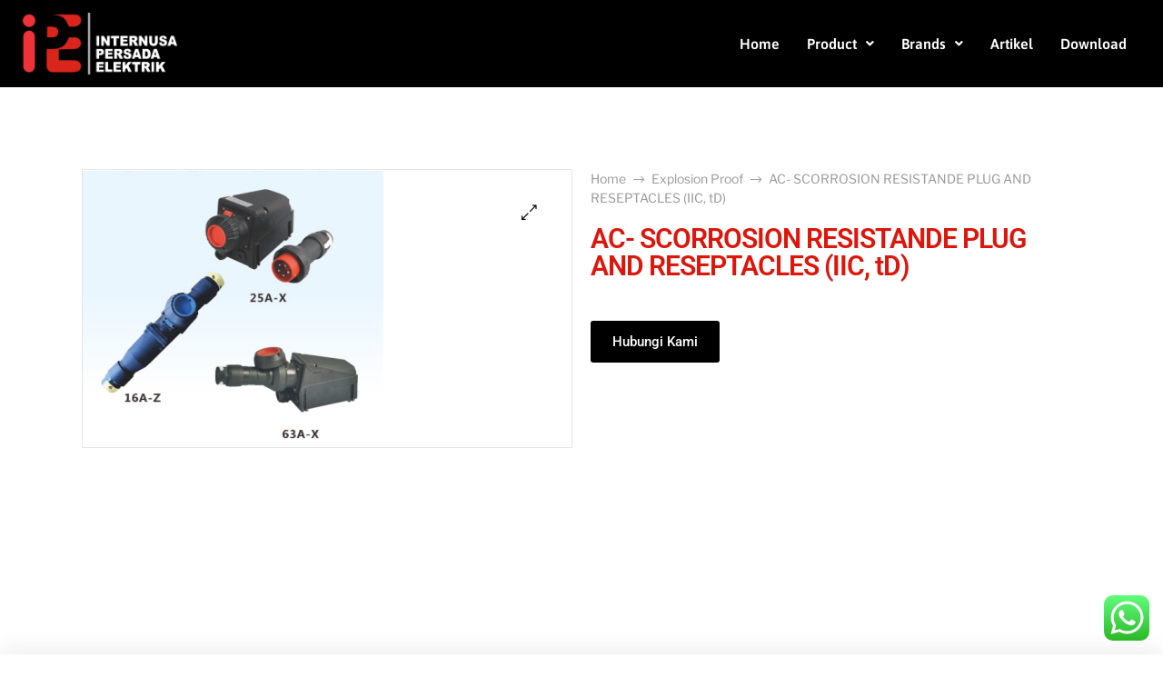

--- FILE ---
content_type: text/html; charset=UTF-8
request_url: https://www.internusapersada.com/product/ac-scorrosion-resistande-plug-and-reseptacles-iic-td-2/
body_size: 15521
content:
<!DOCTYPE html>
<html lang="en-US">
<head>
	<meta charset="UTF-8" /><link data-optimized="2" rel="stylesheet" href="https://www.internusapersada.com/wp-content/litespeed/css/1d13af33cc2eb3b3e30be31bc914c94e.css?ver=685fc" />
	<meta name="viewport" content="width=device-width, initial-scale=1" />
	<link rel="profile" href="http://gmpg.org/xfn/11" />
	<link rel="pingback" href="https://www.internusapersada.com/xmlrpc.php" />
	<meta name='robots' content='index, follow, max-image-preview:large, max-snippet:-1, max-video-preview:-1' />
<link rel="dns-prefetch" href="//fonts.googleapis.com">
<link rel="dns-prefetch" href="//s.w.org">

	<!-- This site is optimized with the Yoast SEO plugin v25.0 - https://yoast.com/wordpress/plugins/seo/ -->
	<title>AC- SCORROSION RESISTANDE PLUG AND RESEPTACLES (IIC, tD) - PT. Internusa Persada Elektrik</title>
	<link rel="canonical" href="https://www.internusapersada.com/product/ac-scorrosion-resistande-plug-and-reseptacles-iic-td-2/" />
	<meta property="og:locale" content="en_US" />
	<meta property="og:type" content="article" />
	<meta property="og:title" content="AC- SCORROSION RESISTANDE PLUG AND RESEPTACLES (IIC, tD) - PT. Internusa Persada Elektrik" />
	<meta property="og:url" content="https://www.internusapersada.com/product/ac-scorrosion-resistande-plug-and-reseptacles-iic-td-2/" />
	<meta property="og:site_name" content="PT. Internusa Persada Elektrik" />
	<meta property="article:modified_time" content="2024-04-23T07:01:25+00:00" />
	<meta property="og:image" content="https://www.internusapersada.com/wp-content/uploads/2024/04/fcf39300ab689d4b32db633fc3d1c608_230327_115150.pdf-8.png" />
	<meta property="og:image:width" content="335" />
	<meta property="og:image:height" content="305" />
	<meta property="og:image:type" content="image/png" />
	<meta name="twitter:card" content="summary_large_image" />
	<script type="application/ld+json" class="yoast-schema-graph">{"@context":"https://schema.org","@graph":[{"@type":"WebPage","@id":"https://www.internusapersada.com/product/ac-scorrosion-resistande-plug-and-reseptacles-iic-td-2/","url":"https://www.internusapersada.com/product/ac-scorrosion-resistande-plug-and-reseptacles-iic-td-2/","name":"AC- SCORROSION RESISTANDE PLUG AND RESEPTACLES (IIC, tD) - PT. Internusa Persada Elektrik","isPartOf":{"@id":"https://www.internusapersada.com/#website"},"primaryImageOfPage":{"@id":"https://www.internusapersada.com/product/ac-scorrosion-resistande-plug-and-reseptacles-iic-td-2/#primaryimage"},"image":{"@id":"https://www.internusapersada.com/product/ac-scorrosion-resistande-plug-and-reseptacles-iic-td-2/#primaryimage"},"thumbnailUrl":"https://www.internusapersada.com/wp-content/uploads/2024/04/fcf39300ab689d4b32db633fc3d1c608_230327_115150.pdf-8.png","datePublished":"2024-04-23T07:01:17+00:00","dateModified":"2024-04-23T07:01:25+00:00","breadcrumb":{"@id":"https://www.internusapersada.com/product/ac-scorrosion-resistande-plug-and-reseptacles-iic-td-2/#breadcrumb"},"inLanguage":"en-US","potentialAction":[{"@type":"ReadAction","target":["https://www.internusapersada.com/product/ac-scorrosion-resistande-plug-and-reseptacles-iic-td-2/"]}]},{"@type":"ImageObject","inLanguage":"en-US","@id":"https://www.internusapersada.com/product/ac-scorrosion-resistande-plug-and-reseptacles-iic-td-2/#primaryimage","url":"https://www.internusapersada.com/wp-content/uploads/2024/04/fcf39300ab689d4b32db633fc3d1c608_230327_115150.pdf-8.png","contentUrl":"https://www.internusapersada.com/wp-content/uploads/2024/04/fcf39300ab689d4b32db633fc3d1c608_230327_115150.pdf-8.png","width":335,"height":305},{"@type":"BreadcrumbList","@id":"https://www.internusapersada.com/product/ac-scorrosion-resistande-plug-and-reseptacles-iic-td-2/#breadcrumb","itemListElement":[{"@type":"ListItem","position":1,"name":"Home","item":"https://www.internusapersada.com/"},{"@type":"ListItem","position":2,"name":"Shop","item":"https://www.internusapersada.com/shop/"},{"@type":"ListItem","position":3,"name":"AC- SCORROSION RESISTANDE PLUG AND RESEPTACLES (IIC, tD)"}]},{"@type":"WebSite","@id":"https://www.internusapersada.com/#website","url":"https://www.internusapersada.com/","name":"PT. Internusa Persada Elektrik","description":"Official Site","publisher":{"@id":"https://www.internusapersada.com/#organization"},"potentialAction":[{"@type":"SearchAction","target":{"@type":"EntryPoint","urlTemplate":"https://www.internusapersada.com/?s={search_term_string}"},"query-input":{"@type":"PropertyValueSpecification","valueRequired":true,"valueName":"search_term_string"}}],"inLanguage":"en-US"},{"@type":"Organization","@id":"https://www.internusapersada.com/#organization","name":"PT. Internusa Persada Elektrik","url":"https://www.internusapersada.com/","logo":{"@type":"ImageObject","inLanguage":"en-US","@id":"https://www.internusapersada.com/#/schema/logo/image/","url":"https://www.internusapersada.com/wp-content/uploads/2023/05/cropped-Logo-Header-1.webp","contentUrl":"https://www.internusapersada.com/wp-content/uploads/2023/05/cropped-Logo-Header-1.webp","width":2511,"height":1009,"caption":"PT. Internusa Persada Elektrik"},"image":{"@id":"https://www.internusapersada.com/#/schema/logo/image/"}}]}</script>
	<!-- / Yoast SEO plugin. -->


<link rel='dns-prefetch' href='//www.googletagmanager.com' />
<link rel="alternate" type="application/rss+xml" title="PT. Internusa Persada Elektrik &raquo; Feed" href="https://www.internusapersada.com/feed/" />
<link rel="alternate" type="application/rss+xml" title="PT. Internusa Persada Elektrik &raquo; Comments Feed" href="https://www.internusapersada.com/comments/feed/" />
<link rel="alternate" title="oEmbed (JSON)" type="application/json+oembed" href="https://www.internusapersada.com/wp-json/oembed/1.0/embed?url=https%3A%2F%2Fwww.internusapersada.com%2Fproduct%2Fac-scorrosion-resistande-plug-and-reseptacles-iic-td-2%2F" />
<link rel="alternate" title="oEmbed (XML)" type="text/xml+oembed" href="https://www.internusapersada.com/wp-json/oembed/1.0/embed?url=https%3A%2F%2Fwww.internusapersada.com%2Fproduct%2Fac-scorrosion-resistande-plug-and-reseptacles-iic-td-2%2F&#038;format=xml" />








































<link rel="preconnect" href="https://fonts.gstatic.com/" crossorigin><script type="text/javascript" src="https://www.internusapersada.com/wp-includes/js/jquery/jquery.min.js?ver=3.7.1" id="jquery-core-js"></script>
<script type="text/javascript" src="https://www.internusapersada.com/wp-includes/js/jquery/jquery-migrate.min.js?ver=3.4.1" id="jquery-migrate-js"></script>
<script type="text/javascript" id="google-analytics-opt-out-js-after">
/* <![CDATA[ */
			var gaProperty = 'G-T3MS5CEX4N';
			var disableStr = 'ga-disable-' + gaProperty;
			if ( document.cookie.indexOf( disableStr + '=true' ) > -1 ) {
				window[disableStr] = true;
			}
			function gaOptout() {
				document.cookie = disableStr + '=true; expires=Thu, 31 Dec 2099 23:59:59 UTC; path=/';
				window[disableStr] = true;
			}
//# sourceURL=google-analytics-opt-out-js-after
/* ]]> */
</script>
<script type="text/javascript" async src="https://www.googletagmanager.com/gtag/js?id=G-T3MS5CEX4N" id="google-tag-manager-js"></script>
<script type="text/javascript" id="google-tag-manager-js-after">
/* <![CDATA[ */
		window.dataLayer = window.dataLayer || [];
		function gtag(){dataLayer.push(arguments);}
		gtag('js', new Date());
		gtag('set', 'developer_id.dOGY3NW', true);

		gtag('config', 'G-T3MS5CEX4N', {
			'allow_google_signals': true,
			'link_attribution': false,
			'anonymize_ip': true,
			'linker':{
				'domains': [],
				'allow_incoming': false,
			},
			'custom_map': {
				'dimension1': 'logged_in'
			},
			'logged_in': 'no'
		} );

		
		
//# sourceURL=google-tag-manager-js-after
/* ]]> */
</script>
<script type="text/javascript" src="https://www.internusapersada.com/wp-content/plugins/elementor/assets/lib/font-awesome/js/v4-shims.min.js?ver=3.13.4" id="font-awesome-4-shim-js"></script>

<!-- Google tag (gtag.js) snippet added by Site Kit -->
<!-- Google Analytics snippet added by Site Kit -->
<script type="text/javascript" src="https://www.googletagmanager.com/gtag/js?id=GT-TXXPZ2R" id="google_gtagjs-js" async></script>
<script type="text/javascript" id="google_gtagjs-js-after">
/* <![CDATA[ */
window.dataLayer = window.dataLayer || [];function gtag(){dataLayer.push(arguments);}
gtag("set","linker",{"domains":["www.internusapersada.com"]});
gtag("js", new Date());
gtag("set", "developer_id.dZTNiMT", true);
gtag("config", "GT-TXXPZ2R");
//# sourceURL=google_gtagjs-js-after
/* ]]> */
</script>
<link rel="https://api.w.org/" href="https://www.internusapersada.com/wp-json/" /><link rel="alternate" title="JSON" type="application/json" href="https://www.internusapersada.com/wp-json/wp/v2/product/32083" /><link rel="EditURI" type="application/rsd+xml" title="RSD" href="https://www.internusapersada.com/xmlrpc.php?rsd" />
<meta name="generator" content="WordPress 6.9" />
<meta name="generator" content="WooCommerce 7.7.2" />
<link rel='shortlink' href='https://www.internusapersada.com/?p=32083' />
<meta name="generator" content="Site Kit by Google 1.170.0" /><!-- Google Tag Manager -->
<script>(function(w,d,s,l,i){w[l]=w[l]||[];w[l].push({'gtm.start':
new Date().getTime(),event:'gtm.js'});var f=d.getElementsByTagName(s)[0],
j=d.createElement(s),dl=l!='dataLayer'?'&l='+l:'';j.async=true;j.src=
'https://www.googletagmanager.com/gtm.js?id='+i+dl;f.parentNode.insertBefore(j,f);
})(window,document,'script','dataLayer','GTM-5XDZ9B3');</script>
<!-- End Google Tag Manager -->		<script>
			( function() {
				window.onpageshow = function( event ) {
					// Defined window.wpforms means that a form exists on a page.
					// If so and back/forward button has been clicked,
					// force reload a page to prevent the submit button state stuck.
					if ( typeof window.wpforms !== 'undefined' && event.persisted ) {
						window.location.reload();
					}
				};
			}() );
		</script>
			<noscript><style>.woocommerce-product-gallery{ opacity: 1 !important; }</style></noscript>
	<meta name="generator" content="Elementor 3.13.4; features: e_dom_optimization, e_optimized_assets_loading, e_optimized_css_loading, a11y_improvements, additional_custom_breakpoints; settings: css_print_method-external, google_font-enabled, font_display-swap">

<link rel="icon" href="https://www.internusapersada.com/wp-content/uploads/2025/11/cropped-logo-ipe-1-32x32.png" sizes="32x32" />
<link rel="icon" href="https://www.internusapersada.com/wp-content/uploads/2025/11/cropped-logo-ipe-1-192x192.png" sizes="192x192" />
<link rel="apple-touch-icon" href="https://www.internusapersada.com/wp-content/uploads/2025/11/cropped-logo-ipe-1-180x180.png" />
<meta name="msapplication-TileImage" content="https://www.internusapersada.com/wp-content/uploads/2025/11/cropped-logo-ipe-1-270x270.png" />
		
		</head>

<body class="wp-singular product-template-default single single-product postid-32083 wp-custom-logo wp-embed-responsive wp-theme-smartic theme-smartic woocommerce woocommerce-page woocommerce-no-js smartic ehf-header ehf-template-smartic ehf-stylesheet-smartic chrome smartic-full-width-content has-post-thumbnail woocommerce-active product-style-1 single-product-1 elementor-default elementor-template-full-width elementor-kit-24069 elementor-page-30275">
<!-- Google Tag Manager (noscript) -->
<noscript><iframe src="https://www.googletagmanager.com/ns.html?id=GTM-5XDZ9B3"
height="0" width="0" style="display:none;visibility:hidden"></iframe></noscript>
<!-- End Google Tag Manager (noscript) --><div id="page" class="hfeed site">

		<header id="masthead" itemscope="itemscope" itemtype="https://schema.org/WPHeader">
			<p class="main-title bhf-hidden" itemprop="headline"><a href="https://www.internusapersada.com" title="PT. Internusa Persada Elektrik" rel="home">PT. Internusa Persada Elektrik</a></p>
					<div data-elementor-type="wp-post" data-elementor-id="25067" class="elementor elementor-25067">
									<section class="elementor-section elementor-top-section elementor-element elementor-element-cbea469 elementor-section-boxed elementor-section-height-default elementor-section-height-default" data-id="cbea469" data-element_type="section" data-settings="{&quot;jet_parallax_layout_list&quot;:[],&quot;sticky&quot;:&quot;top&quot;,&quot;background_background&quot;:&quot;classic&quot;,&quot;_ha_eqh_enable&quot;:false,&quot;sticky_on&quot;:[&quot;desktop&quot;,&quot;tablet&quot;,&quot;mobile&quot;],&quot;sticky_offset&quot;:0,&quot;sticky_effects_offset&quot;:0}">
						<div class="elementor-container elementor-column-gap-default">
					<div class="elementor-column elementor-col-50 elementor-top-column elementor-element elementor-element-77b81a9" data-id="77b81a9" data-element_type="column">
			<div class="elementor-widget-wrap elementor-element-populated">
								<div class="elementor-element elementor-element-537271d elementor-widget elementor-widget-ha-site-logo happy-addon ha-site-logo" data-id="537271d" data-element_type="widget" data-widget_type="ha-site-logo.default">
				<div class="elementor-widget-container">
			<a href="https://www.internusapersada.com/"><img width="2513" height="1009" src="https://www.internusapersada.com/wp-content/uploads/2023/05/Logo-Header-1.webp" class="attachment-full size-full wp-image-30028" alt="" decoding="async" fetchpriority="high" srcset="https://www.internusapersada.com/wp-content/uploads/2023/05/Logo-Header-1.webp 2513w, https://www.internusapersada.com/wp-content/uploads/2023/05/Logo-Header-1-300x120.webp 300w, https://www.internusapersada.com/wp-content/uploads/2023/05/Logo-Header-1-1024x411.webp 1024w, https://www.internusapersada.com/wp-content/uploads/2023/05/Logo-Header-1-768x308.webp 768w, https://www.internusapersada.com/wp-content/uploads/2023/05/Logo-Header-1-1536x617.webp 1536w, https://www.internusapersada.com/wp-content/uploads/2023/05/Logo-Header-1-2048x822.webp 2048w, https://www.internusapersada.com/wp-content/uploads/2023/05/Logo-Header-1-600x241.webp 600w" sizes="(max-width: 2513px) 100vw, 2513px" /></a>		</div>
				</div>
					</div>
		</div>
				<div class="elementor-column elementor-col-50 elementor-top-column elementor-element elementor-element-0b4e113" data-id="0b4e113" data-element_type="column">
			<div class="elementor-widget-wrap elementor-element-populated">
								<div class="elementor-element elementor-element-90f4914 hfe-nav-menu__align-right hfe-submenu-animation-slide_up elementor-widget-mobile__width-auto hfe-submenu-icon-arrow hfe-link-redirect-child hfe-nav-menu__breakpoint-tablet elementor-widget elementor-widget-navigation-menu" data-id="90f4914" data-element_type="widget" data-settings="{&quot;padding_vertical_menu_item&quot;:{&quot;unit&quot;:&quot;px&quot;,&quot;size&quot;:30,&quot;sizes&quot;:[]},&quot;menu_row_space&quot;:{&quot;unit&quot;:&quot;px&quot;,&quot;size&quot;:0,&quot;sizes&quot;:[]},&quot;distance_from_menu_mobile&quot;:{&quot;unit&quot;:&quot;px&quot;,&quot;size&quot;:21,&quot;sizes&quot;:[]},&quot;padding_horizontal_menu_item&quot;:{&quot;unit&quot;:&quot;px&quot;,&quot;size&quot;:15,&quot;sizes&quot;:[]},&quot;padding_horizontal_menu_item_tablet&quot;:{&quot;unit&quot;:&quot;px&quot;,&quot;size&quot;:&quot;&quot;,&quot;sizes&quot;:[]},&quot;padding_horizontal_menu_item_mobile&quot;:{&quot;unit&quot;:&quot;px&quot;,&quot;size&quot;:&quot;&quot;,&quot;sizes&quot;:[]},&quot;padding_vertical_menu_item_tablet&quot;:{&quot;unit&quot;:&quot;px&quot;,&quot;size&quot;:&quot;&quot;,&quot;sizes&quot;:[]},&quot;padding_vertical_menu_item_mobile&quot;:{&quot;unit&quot;:&quot;px&quot;,&quot;size&quot;:&quot;&quot;,&quot;sizes&quot;:[]},&quot;menu_space_between&quot;:{&quot;unit&quot;:&quot;px&quot;,&quot;size&quot;:&quot;&quot;,&quot;sizes&quot;:[]},&quot;menu_space_between_tablet&quot;:{&quot;unit&quot;:&quot;px&quot;,&quot;size&quot;:&quot;&quot;,&quot;sizes&quot;:[]},&quot;menu_space_between_mobile&quot;:{&quot;unit&quot;:&quot;px&quot;,&quot;size&quot;:&quot;&quot;,&quot;sizes&quot;:[]},&quot;menu_row_space_tablet&quot;:{&quot;unit&quot;:&quot;px&quot;,&quot;size&quot;:&quot;&quot;,&quot;sizes&quot;:[]},&quot;menu_row_space_mobile&quot;:{&quot;unit&quot;:&quot;px&quot;,&quot;size&quot;:&quot;&quot;,&quot;sizes&quot;:[]},&quot;dropdown_border_radius&quot;:{&quot;unit&quot;:&quot;px&quot;,&quot;top&quot;:&quot;&quot;,&quot;right&quot;:&quot;&quot;,&quot;bottom&quot;:&quot;&quot;,&quot;left&quot;:&quot;&quot;,&quot;isLinked&quot;:true},&quot;dropdown_border_radius_tablet&quot;:{&quot;unit&quot;:&quot;px&quot;,&quot;top&quot;:&quot;&quot;,&quot;right&quot;:&quot;&quot;,&quot;bottom&quot;:&quot;&quot;,&quot;left&quot;:&quot;&quot;,&quot;isLinked&quot;:true},&quot;dropdown_border_radius_mobile&quot;:{&quot;unit&quot;:&quot;px&quot;,&quot;top&quot;:&quot;&quot;,&quot;right&quot;:&quot;&quot;,&quot;bottom&quot;:&quot;&quot;,&quot;left&quot;:&quot;&quot;,&quot;isLinked&quot;:true},&quot;width_dropdown_item&quot;:{&quot;unit&quot;:&quot;px&quot;,&quot;size&quot;:&quot;220&quot;,&quot;sizes&quot;:[]},&quot;width_dropdown_item_tablet&quot;:{&quot;unit&quot;:&quot;px&quot;,&quot;size&quot;:&quot;&quot;,&quot;sizes&quot;:[]},&quot;width_dropdown_item_mobile&quot;:{&quot;unit&quot;:&quot;px&quot;,&quot;size&quot;:&quot;&quot;,&quot;sizes&quot;:[]},&quot;padding_horizontal_dropdown_item&quot;:{&quot;unit&quot;:&quot;px&quot;,&quot;size&quot;:&quot;&quot;,&quot;sizes&quot;:[]},&quot;padding_horizontal_dropdown_item_tablet&quot;:{&quot;unit&quot;:&quot;px&quot;,&quot;size&quot;:&quot;&quot;,&quot;sizes&quot;:[]},&quot;padding_horizontal_dropdown_item_mobile&quot;:{&quot;unit&quot;:&quot;px&quot;,&quot;size&quot;:&quot;&quot;,&quot;sizes&quot;:[]},&quot;padding_vertical_dropdown_item&quot;:{&quot;unit&quot;:&quot;px&quot;,&quot;size&quot;:15,&quot;sizes&quot;:[]},&quot;padding_vertical_dropdown_item_tablet&quot;:{&quot;unit&quot;:&quot;px&quot;,&quot;size&quot;:&quot;&quot;,&quot;sizes&quot;:[]},&quot;padding_vertical_dropdown_item_mobile&quot;:{&quot;unit&quot;:&quot;px&quot;,&quot;size&quot;:&quot;&quot;,&quot;sizes&quot;:[]},&quot;distance_from_menu&quot;:{&quot;unit&quot;:&quot;px&quot;,&quot;size&quot;:&quot;&quot;,&quot;sizes&quot;:[]},&quot;distance_from_menu_tablet&quot;:{&quot;unit&quot;:&quot;px&quot;,&quot;size&quot;:&quot;&quot;,&quot;sizes&quot;:[]},&quot;toggle_size&quot;:{&quot;unit&quot;:&quot;px&quot;,&quot;size&quot;:&quot;&quot;,&quot;sizes&quot;:[]},&quot;toggle_size_tablet&quot;:{&quot;unit&quot;:&quot;px&quot;,&quot;size&quot;:&quot;&quot;,&quot;sizes&quot;:[]},&quot;toggle_size_mobile&quot;:{&quot;unit&quot;:&quot;px&quot;,&quot;size&quot;:&quot;&quot;,&quot;sizes&quot;:[]},&quot;toggle_border_width&quot;:{&quot;unit&quot;:&quot;px&quot;,&quot;size&quot;:&quot;&quot;,&quot;sizes&quot;:[]},&quot;toggle_border_width_tablet&quot;:{&quot;unit&quot;:&quot;px&quot;,&quot;size&quot;:&quot;&quot;,&quot;sizes&quot;:[]},&quot;toggle_border_width_mobile&quot;:{&quot;unit&quot;:&quot;px&quot;,&quot;size&quot;:&quot;&quot;,&quot;sizes&quot;:[]},&quot;toggle_border_radius&quot;:{&quot;unit&quot;:&quot;px&quot;,&quot;size&quot;:&quot;&quot;,&quot;sizes&quot;:[]},&quot;toggle_border_radius_tablet&quot;:{&quot;unit&quot;:&quot;px&quot;,&quot;size&quot;:&quot;&quot;,&quot;sizes&quot;:[]},&quot;toggle_border_radius_mobile&quot;:{&quot;unit&quot;:&quot;px&quot;,&quot;size&quot;:&quot;&quot;,&quot;sizes&quot;:[]}}" data-widget_type="navigation-menu.default">
				<div class="elementor-widget-container">
						<div class="hfe-nav-menu hfe-layout-horizontal hfe-nav-menu-layout horizontal hfe-pointer__none" data-layout="horizontal">
				<div role="button" class="hfe-nav-menu__toggle elementor-clickable">
					<span class="screen-reader-text">Menu</span>
					<div class="hfe-nav-menu-icon">
						<i aria-hidden="true" tabindex="0" class="fas fa-align-justify"></i>					</div>
				</div>
				<nav itemscope="itemscope" itemtype="http://schema.org/SiteNavigationElement" class="hfe-nav-menu__layout-horizontal hfe-nav-menu__submenu-arrow" data-toggle-icon="&lt;i aria-hidden=&quot;true&quot; tabindex=&quot;0&quot; class=&quot;fas fa-align-justify&quot;&gt;&lt;/i&gt;" data-close-icon="&lt;i aria-hidden=&quot;true&quot; tabindex=&quot;0&quot; class=&quot;far fa-window-close&quot;&gt;&lt;/i&gt;" data-full-width="yes"><ul id="menu-1-90f4914" class="hfe-nav-menu"><li id="menu-item-33159" itemprop="name" class="menu-item menu-item-type-post_type menu-item-object-page menu-item-home parent hfe-creative-menu"><a href="https://www.internusapersada.com/" itemprop="url" class = "hfe-menu-item">Home</a></li>
<li id="menu-item-29815" itemprop="name" class="menu-item menu-item-type-custom menu-item-object-custom menu-item-has-children parent hfe-has-submenu hfe-creative-menu"><div class="hfe-has-submenu-container"><a href="https://www.internusapersada.com/products/" itemprop="url" class = "hfe-menu-item">Product<span class='hfe-menu-toggle sub-arrow hfe-menu-child-0'><i class='fa'></i></span></a></div>
<ul class="sub-menu">
	<li id="menu-item-32556" itemprop="name" class="menu-item menu-item-type-taxonomy menu-item-object-product_cat menu-item-has-children hfe-has-submenu hfe-creative-menu"><div class="hfe-has-submenu-container"><a href="https://www.internusapersada.com/category/explosion-proofs/" itemprop="url" class = "hfe-sub-menu-item">Explosion Proof<span class='hfe-menu-toggle sub-arrow hfe-menu-child-1'><i class='fa'></i></span></a></div>
	<ul class="sub-menu">
		<li id="menu-item-31401" itemprop="name" class="menu-item menu-item-type-taxonomy menu-item-object-product_cat hfe-creative-menu"><a href="https://www.internusapersada.com/category/smartphone/" itemprop="url" class = "hfe-sub-menu-item">Handphone</a></li>
		<li id="menu-item-30270" itemprop="name" class="menu-item menu-item-type-taxonomy menu-item-object-product_cat hfe-creative-menu"><a href="https://www.internusapersada.com/category/lampu-explosion-proof/" itemprop="url" class = "hfe-sub-menu-item">Lighting</a></li>
		<li id="menu-item-30263" itemprop="name" class="menu-item menu-item-type-taxonomy menu-item-object-product_cat hfe-creative-menu"><a href="https://www.internusapersada.com/category/cable-gland/" itemprop="url" class = "hfe-sub-menu-item">Cable Gland</a></li>
		<li id="menu-item-30801" itemprop="name" class="menu-item menu-item-type-taxonomy menu-item-object-product_cat hfe-creative-menu"><a href="https://www.internusapersada.com/category/equipment-exproof/" itemprop="url" class = "hfe-sub-menu-item">Instalation Equipment</a></li>
		<li id="menu-item-30875" itemprop="name" class="menu-item menu-item-type-taxonomy menu-item-object-product_cat hfe-creative-menu"><a href="https://www.internusapersada.com/category/ventilation-sys/" itemprop="url" class = "hfe-sub-menu-item">AC &#038; Ventilation System</a></li>
		<li id="menu-item-33521" itemprop="name" class="menu-item menu-item-type-taxonomy menu-item-object-product_cat hfe-creative-menu"><a href="https://www.internusapersada.com/category/electro-motor/" itemprop="url" class = "hfe-sub-menu-item">Electro Motor</a></li>
	</ul>
</li>
	<li id="menu-item-31147" itemprop="name" class="menu-item menu-item-type-taxonomy menu-item-object-product_cat menu-item-has-children hfe-has-submenu hfe-creative-menu"><div class="hfe-has-submenu-container"><a href="https://www.internusapersada.com/category/cable-gland/" itemprop="url" class = "hfe-sub-menu-item">Non Explosion Proof<span class='hfe-menu-toggle sub-arrow hfe-menu-child-1'><i class='fa'></i></span></a></div>
	<ul class="sub-menu">
		<li id="menu-item-29817" itemprop="name" class="menu-item menu-item-type-taxonomy menu-item-object-product_cat hfe-creative-menu"><a href="https://www.internusapersada.com/category/tray-cable/" itemprop="url" class = "hfe-sub-menu-item">Cable Tray</a></li>
		<li id="menu-item-30775" itemprop="name" class="menu-item menu-item-type-taxonomy menu-item-object-product_cat hfe-creative-menu"><a href="https://www.internusapersada.com/category/exproof-boxes/" itemprop="url" class = "hfe-sub-menu-item">Box Panel</a></li>
		<li id="menu-item-32770" itemprop="name" class="menu-item menu-item-type-taxonomy menu-item-object-product_cat menu-item-has-children hfe-has-submenu hfe-creative-menu"><div class="hfe-has-submenu-container"><a href="https://www.internusapersada.com/category/cable/" itemprop="url" class = "hfe-sub-menu-item">Cable<span class='hfe-menu-toggle sub-arrow hfe-menu-child-2'><i class='fa'></i></span></a></div>
		<ul class="sub-menu">
			<li id="menu-item-32772" itemprop="name" class="menu-item menu-item-type-taxonomy menu-item-object-product_cat hfe-creative-menu"><a href="https://www.internusapersada.com/category/low-voltage-power-cable/" itemprop="url" class = "hfe-sub-menu-item">Low Voltage Power Cable</a></li>
			<li id="menu-item-32923" itemprop="name" class="menu-item menu-item-type-taxonomy menu-item-object-product_cat hfe-creative-menu"><a href="https://www.internusapersada.com/category/medium-voltage-power-cables/" itemprop="url" class = "hfe-sub-menu-item">Medium Voltage Power Cables</a></li>
		</ul>
</li>
	</ul>
</li>
</ul>
</li>
<li id="menu-item-31391" itemprop="name" class="menu-item menu-item-type-post_type menu-item-object-page menu-item-has-children parent hfe-has-submenu hfe-creative-menu"><div class="hfe-has-submenu-container"><a href="https://www.internusapersada.com/brands/" itemprop="url" class = "hfe-menu-item">Brands<span class='hfe-menu-toggle sub-arrow hfe-menu-child-0'><i class='fa'></i></span></a></div>
<ul class="sub-menu">
	<li id="menu-item-31522" itemprop="name" class="menu-item menu-item-type-taxonomy menu-item-object-product_cat hfe-creative-menu"><a href="https://www.internusapersada.com/category/tray-cable/" itemprop="url" class = "hfe-sub-menu-item">CABLE TRAY</a></li>
	<li id="menu-item-31328" itemprop="name" class="menu-item menu-item-type-taxonomy menu-item-object-product_cat hfe-creative-menu"><a href="https://www.internusapersada.com/category/snbeiex-exproof/" itemprop="url" class = "hfe-sub-menu-item">SNBEIEX</a></li>
	<li id="menu-item-31644" itemprop="name" class="menu-item menu-item-type-taxonomy menu-item-object-product_cat hfe-creative-menu"><a href="https://www.internusapersada.com/category/helon/" itemprop="url" class = "hfe-sub-menu-item">HELON</a></li>
	<li id="menu-item-31330" itemprop="name" class="menu-item menu-item-type-taxonomy menu-item-object-product_cat hfe-creative-menu"><a href="https://www.internusapersada.com/category/smartphone/" itemprop="url" class = "hfe-sub-menu-item">AORO</a></li>
	<li id="menu-item-31427" itemprop="name" class="menu-item menu-item-type-taxonomy menu-item-object-product_cat hfe-creative-menu"><a href="https://www.internusapersada.com/category/tibox/" itemprop="url" class = "hfe-sub-menu-item">TIBOX</a></li>
	<li id="menu-item-31439" itemprop="name" class="menu-item menu-item-type-taxonomy menu-item-object-product_cat hfe-creative-menu"><a href="https://www.internusapersada.com/category/seabox/" itemprop="url" class = "hfe-sub-menu-item">SEABOX</a></li>
	<li id="menu-item-31748" itemprop="name" class="menu-item menu-item-type-taxonomy menu-item-object-product_cat hfe-creative-menu"><a href="https://www.internusapersada.com/category/hawke/" itemprop="url" class = "hfe-sub-menu-item">HAWKE</a></li>
	<li id="menu-item-31772" itemprop="name" class="menu-item menu-item-type-taxonomy menu-item-object-product_cat hfe-creative-menu"><a href="https://www.internusapersada.com/category/cmp/" itemprop="url" class = "hfe-sub-menu-item">CMP</a></li>
	<li id="menu-item-32704" itemprop="name" class="menu-item menu-item-type-taxonomy menu-item-object-product_cat hfe-creative-menu"><a href="https://www.internusapersada.com/category/cabtek/" itemprop="url" class = "hfe-sub-menu-item">Cabtek</a></li>
	<li id="menu-item-32710" itemprop="name" class="menu-item menu-item-type-taxonomy menu-item-object-product_cat hfe-creative-menu"><a href="https://www.internusapersada.com/category/capri/" itemprop="url" class = "hfe-sub-menu-item">Capri</a></li>
	<li id="menu-item-31420" itemprop="name" class="menu-item menu-item-type-taxonomy menu-item-object-product_cat hfe-creative-menu"><a href="https://www.internusapersada.com/category/feice/" itemprop="url" class = "hfe-sub-menu-item">FEICE</a></li>
	<li id="menu-item-31691" itemprop="name" class="menu-item menu-item-type-taxonomy menu-item-object-product_cat hfe-creative-menu"><a href="https://www.internusapersada.com/category/qinsun/" itemprop="url" class = "hfe-sub-menu-item">QINSUN</a></li>
	<li id="menu-item-31466" itemprop="name" class="menu-item menu-item-type-taxonomy menu-item-object-product_cat hfe-creative-menu"><a href="https://www.internusapersada.com/category/electro-motor/" itemprop="url" class = "hfe-sub-menu-item">Electro Motor</a></li>
	<li id="menu-item-31529" itemprop="name" class="menu-item menu-item-type-taxonomy menu-item-object-product_cat hfe-creative-menu"><a href="https://www.internusapersada.com/category/philips/" itemprop="url" class = "hfe-sub-menu-item">PHILIPS</a></li>
	<li id="menu-item-31465" itemprop="name" class="menu-item menu-item-type-taxonomy menu-item-object-product_cat hfe-creative-menu"><a href="https://www.internusapersada.com/category/appleton/" itemprop="url" class = "hfe-sub-menu-item">APPLETON</a></li>
	<li id="menu-item-31690" itemprop="name" class="menu-item menu-item-type-taxonomy menu-item-object-product_cat hfe-creative-menu"><a href="https://www.internusapersada.com/category/centurion/" itemprop="url" class = "hfe-sub-menu-item">CENTURION</a></li>
	<li id="menu-item-31554" itemprop="name" class="menu-item menu-item-type-taxonomy menu-item-object-product_cat hfe-creative-menu"><a href="https://www.internusapersada.com/category/warom/" itemprop="url" class = "hfe-sub-menu-item">WAROM</a></li>
</ul>
</li>
<li id="menu-item-33145" itemprop="name" class="menu-item menu-item-type-post_type menu-item-object-page parent hfe-creative-menu"><a href="https://www.internusapersada.com/artikel/" itemprop="url" class = "hfe-menu-item">Artikel</a></li>
<li id="menu-item-32588" itemprop="name" class="menu-item menu-item-type-custom menu-item-object-custom parent hfe-creative-menu"><a href="https://www.internusapersada.com/wp-content/uploads/2024/05/Company-Profile-IPE.pdf" itemprop="url" class = "hfe-menu-item">Download</a></li>
</ul></nav>
			</div>
					</div>
				</div>
					</div>
		</div>
							</div>
		</section>
							</div>
				</header>

	<div class="woocommerce-notices-wrapper"></div>		<div data-elementor-type="product" data-elementor-id="30275" class="elementor elementor-30275 elementor-location-single post-32083 product type-product status-publish has-post-thumbnail product_cat-exproof product_cat-receptacles product_tag-scorrosion-plug-and-receptacles first instock shipping-taxable purchasable product-type-simple product">
								<section class="elementor-section elementor-top-section elementor-element elementor-element-95fe723 elementor-section-boxed elementor-section-height-default elementor-section-height-default" data-id="95fe723" data-element_type="section" data-settings="{&quot;jet_parallax_layout_list&quot;:[],&quot;_ha_eqh_enable&quot;:false}">
						<div class="elementor-container elementor-column-gap-default">
					<div class="elementor-column elementor-col-50 elementor-top-column elementor-element elementor-element-6ce824d" data-id="6ce824d" data-element_type="column">
			<div class="elementor-widget-wrap elementor-element-populated">
								<div class="elementor-element elementor-element-9e351e3 yes elementor-widget elementor-widget-woocommerce-product-images" data-id="9e351e3" data-element_type="widget" data-widget_type="woocommerce-product-images.default">
				<div class="elementor-widget-container">
			<div class="woocommerce-product-gallery woocommerce-product-gallery--with-images woocommerce-product-gallery--columns-4 images woocommerce-product-gallery-horizontal" data-columns="4" style="opacity: 0; transition: opacity .25s ease-in-out;">
	<figure class="woocommerce-product-gallery__wrapper">
		<div data-thumb="https://www.internusapersada.com/wp-content/uploads/2024/04/fcf39300ab689d4b32db633fc3d1c608_230327_115150.pdf-8-100x100.png" data-thumb-alt="" class="woocommerce-product-gallery__image"><a href="https://www.internusapersada.com/wp-content/uploads/2024/04/fcf39300ab689d4b32db633fc3d1c608_230327_115150.pdf-8.png"><img width="335" height="305" src="https://www.internusapersada.com/wp-content/uploads/2024/04/fcf39300ab689d4b32db633fc3d1c608_230327_115150.pdf-8.png" class="wp-post-image" alt="" title="fcf39300ab689d4b32db633fc3d1c608_230327_115150.pdf-8.png" data-caption="" data-src="https://www.internusapersada.com/wp-content/uploads/2024/04/fcf39300ab689d4b32db633fc3d1c608_230327_115150.pdf-8.png" data-large_image="https://www.internusapersada.com/wp-content/uploads/2024/04/fcf39300ab689d4b32db633fc3d1c608_230327_115150.pdf-8.png" data-large_image_width="335" data-large_image_height="305" decoding="async" srcset="https://www.internusapersada.com/wp-content/uploads/2024/04/fcf39300ab689d4b32db633fc3d1c608_230327_115150.pdf-8.png 335w, https://www.internusapersada.com/wp-content/uploads/2024/04/fcf39300ab689d4b32db633fc3d1c608_230327_115150.pdf-8-300x273.png 300w" sizes="(max-width: 335px) 100vw, 335px" /></a></div>	</figure>
    <div class="product-video-360"></div></div>
		</div>
				</div>
					</div>
		</div>
				<div class="elementor-column elementor-col-50 elementor-top-column elementor-element elementor-element-ba6641c" data-id="ba6641c" data-element_type="column">
			<div class="elementor-widget-wrap elementor-element-populated">
								<div class="elementor-element elementor-element-dab60ca elementor-widget elementor-widget-woocommerce-breadcrumb" data-id="dab60ca" data-element_type="widget" data-widget_type="woocommerce-breadcrumb.default">
				<div class="elementor-widget-container">
			<nav class="woocommerce-breadcrumb"><span><a href="https://www.internusapersada.com">Home</a></span><i class="smartic-icon-long-arrow-right"></i><span><a href="https://www.internusapersada.com/category/exproof/">Explosion Proof</a></span><i class="smartic-icon-long-arrow-right"></i><span>AC- SCORROSION RESISTANDE PLUG AND RESEPTACLES (IIC, tD)</span></nav>		</div>
				</div>
				<div class="elementor-element elementor-element-33a811c elementor-widget elementor-widget-woocommerce-product-title elementor-page-title elementor-widget-heading" data-id="33a811c" data-element_type="widget" data-widget_type="woocommerce-product-title.default">
				<div class="elementor-widget-container">
			<h1 class="product_title entry-title elementor-heading-title elementor-size-default">AC- SCORROSION RESISTANDE PLUG AND RESEPTACLES (IIC, tD)</h1>		</div>
				</div>
				<div class="elementor-element elementor-element-9dcd193 elementor-widget elementor-widget-button" data-id="9dcd193" data-element_type="widget" data-widget_type="button.default">
				<div class="elementor-widget-container">
					<div class="elementor-button-wrapper">
			<a href="https://wa.me/6281298077641" class="elementor-button-link elementor-button elementor-size-sm" role="button">
						<span class="elementor-button-content-wrapper">
						<span class="elementor-button-text">Hubungi Kami</span>
		</span>
					</a>
		</div>
				</div>
				</div>
					</div>
		</div>
							</div>
		</section>
				<section class="elementor-section elementor-top-section elementor-element elementor-element-3d7d4c0 elementor-section-boxed elementor-section-height-default elementor-section-height-default" data-id="3d7d4c0" data-element_type="section" data-settings="{&quot;jet_parallax_layout_list&quot;:[],&quot;_ha_eqh_enable&quot;:false}">
						<div class="elementor-container elementor-column-gap-default">
					<div class="elementor-column elementor-col-100 elementor-top-column elementor-element elementor-element-166e409" data-id="166e409" data-element_type="column">
			<div class="elementor-widget-wrap elementor-element-populated">
									</div>
		</div>
							</div>
		</section>
						</div>
		
		</div><!-- .col-full -->
	</div><!-- #content -->

	
	<footer id="colophon" class="site-footer" role="contentinfo">
		<div class="copyright-bar">
	<div class="container">
		<div class="row  align-items-center">
			<div class="column-12">
				<p>
					<center>Copyright PT Internusa Persada Elektrik  2024 – All Right Reserved</center>
				</p>
			</div>
		</div>
	</div>
</div>
        <div class="smartic-handheld-footer-bar">
            <ul class="columns-3">
                                    <li class="shop">
                        <a href="https://www.internusapersada.com/shop/"><span class="title">Shop</span></a>                    </li>
                                    <li class="my-account">
                        <a href="https://www.internusapersada.com/my-account/"><span class="title">My Account</span></a>                    </li>
                                    <li class="search">
                        <a href=""><span class="title">Search</span></a>            <div class="site-search">
                <div class="widget woocommerce widget_product_search">			<div class="ajax-search-result" style="display:none;">
			</div>
			<form role="search" method="get" class="woocommerce-product-search" action="https://www.internusapersada.com/">
	<label class="screen-reader-text" for="woocommerce-product-search-field-0">Search for:</label>
	<input type="search" id="woocommerce-product-search-field-0" class="search-field" placeholder="Search products&hellip;" autocomplete="off" value="" name="s" />
	<button type="submit" value="Search">Search</button>
	<input type="hidden" name="post_type" value="product" />
</form>
</div>            </div>
                                </li>
                            </ul>
        </div>
        
	</footer><!-- #colophon -->

	
        <section class="smartic-sticky-add-to-cart">
            <div class="col-full">
                <div class="smartic-sticky-add-to-cart__content">
                    <img width="300" height="300" src="https://www.internusapersada.com/wp-content/uploads/2024/04/fcf39300ab689d4b32db633fc3d1c608_230327_115150.pdf-8-300x300.png" class="attachment-woocommerce_thumbnail size-woocommerce_thumbnail" alt="" decoding="async" srcset="https://www.internusapersada.com/wp-content/uploads/2024/04/fcf39300ab689d4b32db633fc3d1c608_230327_115150.pdf-8-300x300.png 300w, https://www.internusapersada.com/wp-content/uploads/2024/04/fcf39300ab689d4b32db633fc3d1c608_230327_115150.pdf-8-150x150.png 150w, https://www.internusapersada.com/wp-content/uploads/2024/04/fcf39300ab689d4b32db633fc3d1c608_230327_115150.pdf-8-200x200.png 200w, https://www.internusapersada.com/wp-content/uploads/2024/04/fcf39300ab689d4b32db633fc3d1c608_230327_115150.pdf-8-100x100.png 100w" sizes="(max-width: 300px) 100vw, 300px" />                    <div class="smartic-sticky-add-to-cart__content-product-info">
						<span class="smartic-sticky-add-to-cart__content-title">You&#039;re viewing:							<strong>AC- SCORROSION RESISTANDE PLUG AND RESEPTACLES (IIC, tD)</strong></span>
                        <span class="smartic-sticky-add-to-cart__content-price"><span class="woocommerce-Price-amount amount"><bdi><span class="woocommerce-Price-currencySymbol">&#36;</span>0.00</bdi></span></span>
                                            </div>
                    <a href="?add-to-cart=32083" class="smartic-sticky-add-to-cart__content-button button alt">
                        Add to cart                    </a>
                </div>
            </div>
        </section><!-- .smartic-sticky-add-to-cart -->
        
</div><!-- #page -->

		<div class="account-wrap" style="display: none;">
			<div class="account-inner ">
						<div class="login-form-head">
			<span class="login-form-title">Sign in</span>
			<span class="pull-right">
                <a class="register-link" href="https://www.internusapersada.com/host/?action=register"
				   title="Register">Create an Account</a>
            </span>
		</div>
		<form class="smartic-login-form-ajax" data-toggle="validator">
			<p>
				<label>Username or email <span class="required">*</span></label>
				<input name="username" type="text" required placeholder="Username">
			</p>
			<p>
				<label>Password <span class="required">*</span></label>
				<input name="password" type="password" required placeholder="Password">
			</p>
			<button type="submit" data-button-action
					class="btn btn-primary btn-block w-100 mt-1">Login</button>
			<input type="hidden" name="action" value="smartic_login">
			<input type="hidden" id="security-login" name="security-login" value="dc4b2d3ecb" /><input type="hidden" name="_wp_http_referer" value="/product/ac-scorrosion-resistande-plug-and-reseptacles-iic-td-2/" />		</form>
		<div class="login-form-bottom">
			<a href="https://www.internusapersada.com/my-account/lost-password/" class="lostpass-link"
			   title="Lost your password?">Lost your password?</a>
		</div>
					</div>
		</div>
		<script type="speculationrules">
{"prefetch":[{"source":"document","where":{"and":[{"href_matches":"/*"},{"not":{"href_matches":["/wp-*.php","/wp-admin/*","/wp-content/uploads/*","/wp-content/*","/wp-content/plugins/*","/wp-content/themes/smartic/*","/*\\?(.+)"]}},{"not":{"selector_matches":"a[rel~=\"nofollow\"]"}},{"not":{"selector_matches":".no-prefetch, .no-prefetch a"}}]},"eagerness":"conservative"}]}
</script>
        <script type="text/html" id="tmpl-ajax-live-search-template">
        <div class="product-item-search">
            <# if(data.url){ #>
            <a class="product-link" href="{{{data.url}}}" title="{{{data.title}}}">
            <# } #>
                <# if(data.img){#>
                <img src="{{{data.img}}}" alt="{{{data.title}}}">
                 <# } #>
                <div class="product-content">
                <h3 class="product-title">{{{data.title}}}</h3>
                <# if(data.price){ #>
                {{{data.price}}}
                 <# } #>
                </div>
                <# if(data.url){ #>
            </a>
            <# } #>
        </div>
        </script><!-- Click to Chat - https://holithemes.com/plugins/click-to-chat/  v4.12 -->  
            <div class="ht-ctc ht-ctc-chat ctc-analytics ctc_wp_desktop style-2  " id="ht-ctc-chat"  
                style="display: none;  position: fixed; bottom: 15px; right: 15px;"   >
                                <div class="ht_ctc_style ht_ctc_chat_style">
                <div  style="display: flex; justify-content: center; align-items: center;  " class="ctc-analytics ctc_s_2">
    <p class="ctc-analytics ctc_cta ctc_cta_stick ht-ctc-cta  ht-ctc-cta-hover " style="padding: 0px 16px; line-height: 1.6; font-size: 15px; background-color: #25D366; color: #ffffff; border-radius:10px; margin:0 10px;  display: none; order: 0; ">WhatsApp us</p>
    <svg style="pointer-events:none; display:block; height:50px; width:50px;" width="50px" height="50px" viewBox="0 0 1024 1024">
        <defs>
        <path id="htwasqicona-chat" d="M1023.941 765.153c0 5.606-.171 17.766-.508 27.159-.824 22.982-2.646 52.639-5.401 66.151-4.141 20.306-10.392 39.472-18.542 55.425-9.643 18.871-21.943 35.775-36.559 50.364-14.584 14.56-31.472 26.812-50.315 36.416-16.036 8.172-35.322 14.426-55.744 18.549-13.378 2.701-42.812 4.488-65.648 5.3-9.402.336-21.564.505-27.15.505l-504.226-.081c-5.607 0-17.765-.172-27.158-.509-22.983-.824-52.639-2.646-66.152-5.4-20.306-4.142-39.473-10.392-55.425-18.542-18.872-9.644-35.775-21.944-50.364-36.56-14.56-14.584-26.812-31.471-36.415-50.314-8.174-16.037-14.428-35.323-18.551-55.744-2.7-13.378-4.487-42.812-5.3-65.649-.334-9.401-.503-21.563-.503-27.148l.08-504.228c0-5.607.171-17.766.508-27.159.825-22.983 2.646-52.639 5.401-66.151 4.141-20.306 10.391-39.473 18.542-55.426C34.154 93.24 46.455 76.336 61.07 61.747c14.584-14.559 31.472-26.812 50.315-36.416 16.037-8.172 35.324-14.426 55.745-18.549 13.377-2.701 42.812-4.488 65.648-5.3 9.402-.335 21.565-.504 27.149-.504l504.227.081c5.608 0 17.766.171 27.159.508 22.983.825 52.638 2.646 66.152 5.401 20.305 4.141 39.472 10.391 55.425 18.542 18.871 9.643 35.774 21.944 50.363 36.559 14.559 14.584 26.812 31.471 36.415 50.315 8.174 16.037 14.428 35.323 18.551 55.744 2.7 13.378 4.486 42.812 5.3 65.649.335 9.402.504 21.564.504 27.15l-.082 504.226z"/>
        </defs>
        <linearGradient id="htwasqiconb-chat" gradientUnits="userSpaceOnUse" x1="512.001" y1=".978" x2="512.001" y2="1025.023">
            <stop offset="0" stop-color="#61fd7d"/>
            <stop offset="1" stop-color="#2bb826"/>
        </linearGradient>
        <use xlink:href="#htwasqicona-chat" overflow="visible" style="fill: url(#htwasqiconb-chat)" fill="url(#htwasqiconb-chat)"/>
        <g>
            <path style="fill: #FFFFFF;" fill="#FFF" d="M783.302 243.246c-69.329-69.387-161.529-107.619-259.763-107.658-202.402 0-367.133 164.668-367.214 367.072-.026 64.699 16.883 127.854 49.017 183.522l-52.096 190.229 194.665-51.047c53.636 29.244 114.022 44.656 175.482 44.682h.151c202.382 0 367.128-164.688 367.21-367.094.039-98.087-38.121-190.319-107.452-259.706zM523.544 808.047h-.125c-54.767-.021-108.483-14.729-155.344-42.529l-11.146-6.612-115.517 30.293 30.834-112.592-7.259-11.544c-30.552-48.579-46.688-104.729-46.664-162.379.066-168.229 136.985-305.096 305.339-305.096 81.521.031 158.154 31.811 215.779 89.482s89.342 134.332 89.312 215.859c-.066 168.243-136.984 305.118-305.209 305.118zm167.415-228.515c-9.177-4.591-54.286-26.782-62.697-29.843-8.41-3.062-14.526-4.592-20.645 4.592-6.115 9.182-23.699 29.843-29.053 35.964-5.352 6.122-10.704 6.888-19.879 2.296-9.176-4.591-38.74-14.277-73.786-45.526-27.275-24.319-45.691-54.359-51.043-63.543-5.352-9.183-.569-14.146 4.024-18.72 4.127-4.109 9.175-10.713 13.763-16.069 4.587-5.355 6.117-9.183 9.175-15.304 3.059-6.122 1.529-11.479-.765-16.07-2.293-4.591-20.644-49.739-28.29-68.104-7.447-17.886-15.013-15.466-20.645-15.747-5.346-.266-11.469-.322-17.585-.322s-16.057 2.295-24.467 11.478-32.113 31.374-32.113 76.521c0 45.147 32.877 88.764 37.465 94.885 4.588 6.122 64.699 98.771 156.741 138.502 21.892 9.45 38.982 15.094 52.308 19.322 21.98 6.979 41.982 5.995 57.793 3.634 17.628-2.633 54.284-22.189 61.932-43.615 7.646-21.427 7.646-39.791 5.352-43.617-2.294-3.826-8.41-6.122-17.585-10.714z"/>
        </g>
        </svg></div>                </div>
            </div>
                        <span class="ht_ctc_chat_data" 
                data-no_number=""
                data-settings="{&quot;number&quot;:&quot;6281298077641&quot;,&quot;pre_filled&quot;:&quot;Hello PT Internusa Persada Elektrik, saya ingin bertanya&quot;,&quot;dis_m&quot;:&quot;show&quot;,&quot;dis_d&quot;:&quot;show&quot;,&quot;css&quot;:&quot;display: none; cursor: pointer; z-index: 99999999;&quot;,&quot;pos_d&quot;:&quot;position: fixed; bottom: 15px; right: 15px;&quot;,&quot;pos_m&quot;:&quot;position: fixed; bottom: 10px; right: 10px;&quot;,&quot;schedule&quot;:&quot;no&quot;,&quot;se&quot;:150,&quot;ani&quot;:&quot;no-animations&quot;,&quot;url_structure_d&quot;:&quot;web&quot;,&quot;url_target_d&quot;:&quot;_blank&quot;,&quot;ga&quot;:&quot;yes&quot;,&quot;fb&quot;:&quot;yes&quot;,&quot;g_init&quot;:&quot;default&quot;,&quot;g_an_event_name&quot;:&quot;chat: {number}&quot;,&quot;pixel_event_name&quot;:&quot;Click to Chat by HoliThemes&quot;}" 
            ></span>
            <script type="application/ld+json">{"@context":"https:\/\/schema.org\/","@type":"BreadcrumbList","itemListElement":[{"@type":"ListItem","position":1,"item":{"name":"Home","@id":"https:\/\/www.internusapersada.com"}},{"@type":"ListItem","position":2,"item":{"name":"Explosion Proof","@id":"https:\/\/www.internusapersada.com\/category\/exproof\/"}},{"@type":"ListItem","position":3,"item":{"name":"AC- SCORROSION RESISTANDE PLUG AND RESEPTACLES (IIC, tD)","@id":"https:\/\/www.internusapersada.com\/product\/ac-scorrosion-resistande-plug-and-reseptacles-iic-td-2\/"}}]}</script><div class="wpc-filters-overlay"></div>

<div class="pswp" tabindex="-1" role="dialog" aria-hidden="true">
	<div class="pswp__bg"></div>
	<div class="pswp__scroll-wrap">
		<div class="pswp__container">
			<div class="pswp__item"></div>
			<div class="pswp__item"></div>
			<div class="pswp__item"></div>
		</div>
		<div class="pswp__ui pswp__ui--hidden">
			<div class="pswp__top-bar">
				<div class="pswp__counter"></div>
				<button class="pswp__button pswp__button--close" aria-label="Close (Esc)"></button>
				<button class="pswp__button pswp__button--share" aria-label="Share"></button>
				<button class="pswp__button pswp__button--fs" aria-label="Toggle fullscreen"></button>
				<button class="pswp__button pswp__button--zoom" aria-label="Zoom in/out"></button>
				<div class="pswp__preloader">
					<div class="pswp__preloader__icn">
						<div class="pswp__preloader__cut">
							<div class="pswp__preloader__donut"></div>
						</div>
					</div>
				</div>
			</div>
			<div class="pswp__share-modal pswp__share-modal--hidden pswp__single-tap">
				<div class="pswp__share-tooltip"></div>
			</div>
			<button class="pswp__button pswp__button--arrow--left" aria-label="Previous (arrow left)"></button>
			<button class="pswp__button pswp__button--arrow--right" aria-label="Next (arrow right)"></button>
			<div class="pswp__caption">
				<div class="pswp__caption__center"></div>
			</div>
		</div>
	</div>
</div>
	<script type="text/javascript">
		(function () {
			var c = document.body.className;
			c = c.replace(/woocommerce-no-js/, 'woocommerce-js');
			document.body.className = c;
		})();
	</script>
	<script type="text/javascript" id="ht_ctc_app_js-js-extra">
/* <![CDATA[ */
var ht_ctc_chat_var = {"number":"6281298077641","pre_filled":"Hello PT Internusa Persada Elektrik, saya ingin bertanya","dis_m":"show","dis_d":"show","css":"display: none; cursor: pointer; z-index: 99999999;","pos_d":"position: fixed; bottom: 15px; right: 15px;","pos_m":"position: fixed; bottom: 10px; right: 10px;","schedule":"no","se":"150","ani":"no-animations","url_structure_d":"web","url_target_d":"_blank","ga":"yes","fb":"yes","g_init":"default","g_an_event_name":"chat: {number}","pixel_event_name":"Click to Chat by HoliThemes"};
var ht_ctc_variables = {"g_an_event_name":"chat: {number}","pixel_event_type":"trackCustom","pixel_event_name":"Click to Chat by HoliThemes","g_an_params":["g_an_param_1","g_an_param_2","g_an_param_3"],"g_an_param_1":{"key":"number","value":"{number}"},"g_an_param_2":{"key":"title","value":"{title}"},"g_an_param_3":{"key":"url","value":"{url}"},"pixel_params":["pixel_param_1","pixel_param_2","pixel_param_3","pixel_param_4"],"pixel_param_1":{"key":"Category","value":"Click to Chat for WhatsApp"},"pixel_param_2":{"key":"ID","value":"{number}"},"pixel_param_3":{"key":"Title","value":"{title}"},"pixel_param_4":{"key":"URL","value":"{url}"}};
//# sourceURL=ht_ctc_app_js-js-extra
/* ]]> */
</script>
<script type="text/javascript" src="https://www.internusapersada.com/wp-content/plugins/click-to-chat-for-whatsapp/new/inc/assets/js/app.js?ver=4.12" id="ht_ctc_app_js-js"></script>
<script type="text/javascript" src="https://www.internusapersada.com/wp-content/plugins/woocommerce/assets/js/jquery-blockui/jquery.blockUI.min.js?ver=2.7.0-wc.7.7.2" id="jquery-blockui-js"></script>
<script type="text/javascript" id="wc-add-to-cart-js-extra">
/* <![CDATA[ */
var wc_add_to_cart_params = {"ajax_url":"/wp-admin/admin-ajax.php","wc_ajax_url":"/?wc-ajax=%%endpoint%%","i18n_view_cart":"","cart_url":"https://www.internusapersada.com/cart/","is_cart":"","cart_redirect_after_add":"no"};
//# sourceURL=wc-add-to-cart-js-extra
/* ]]> */
</script>
<script type="text/javascript" src="https://www.internusapersada.com/wp-content/plugins/woocommerce/assets/js/frontend/add-to-cart.min.js?ver=7.7.2" id="wc-add-to-cart-js"></script>
<script type="text/javascript" src="https://www.internusapersada.com/wp-content/plugins/woocommerce/assets/js/zoom/jquery.zoom.min.js?ver=1.7.21-wc.7.7.2" id="zoom-js"></script>
<script type="text/javascript" src="https://www.internusapersada.com/wp-content/plugins/woocommerce/assets/js/flexslider/jquery.flexslider.min.js?ver=2.7.2-wc.7.7.2" id="flexslider-js"></script>
<script type="text/javascript" src="https://www.internusapersada.com/wp-content/plugins/woocommerce/assets/js/photoswipe/photoswipe.min.js?ver=4.1.1-wc.7.7.2" id="photoswipe-js"></script>
<script type="text/javascript" src="https://www.internusapersada.com/wp-content/plugins/woocommerce/assets/js/photoswipe/photoswipe-ui-default.min.js?ver=4.1.1-wc.7.7.2" id="photoswipe-ui-default-js"></script>
<script type="text/javascript" id="wc-single-product-js-extra">
/* <![CDATA[ */
var wc_single_product_params = {"i18n_required_rating_text":"Please select a rating","review_rating_required":"yes","flexslider":{"rtl":false,"animation":"slide","smoothHeight":true,"directionNav":false,"controlNav":"thumbnails","slideshow":false,"animationSpeed":500,"animationLoop":false,"allowOneSlide":false},"zoom_enabled":"1","zoom_options":[],"photoswipe_enabled":"1","photoswipe_options":{"shareEl":false,"closeOnScroll":false,"history":false,"hideAnimationDuration":0,"showAnimationDuration":0},"flexslider_enabled":"1"};
//# sourceURL=wc-single-product-js-extra
/* ]]> */
</script>
<script type="text/javascript" src="https://www.internusapersada.com/wp-content/plugins/woocommerce/assets/js/frontend/single-product.min.js?ver=7.7.2" id="wc-single-product-js"></script>
<script type="text/javascript" src="https://www.internusapersada.com/wp-content/plugins/woocommerce/assets/js/js-cookie/js.cookie.min.js?ver=2.1.4-wc.7.7.2" id="js-cookie-js"></script>
<script type="text/javascript" id="woocommerce-js-extra">
/* <![CDATA[ */
var woocommerce_params = {"ajax_url":"/wp-admin/admin-ajax.php","wc_ajax_url":"/?wc-ajax=%%endpoint%%"};
//# sourceURL=woocommerce-js-extra
/* ]]> */
</script>
<script type="text/javascript" src="https://www.internusapersada.com/wp-content/plugins/woocommerce/assets/js/frontend/woocommerce.min.js?ver=7.7.2" id="woocommerce-js"></script>
<script type="text/javascript" id="wc-cart-fragments-js-extra">
/* <![CDATA[ */
var wc_cart_fragments_params = {"ajax_url":"/wp-admin/admin-ajax.php","wc_ajax_url":"/?wc-ajax=%%endpoint%%","cart_hash_key":"wc_cart_hash_263872c11516d7f91cd59a1e0bf5788a","fragment_name":"wc_fragments_263872c11516d7f91cd59a1e0bf5788a","request_timeout":"5000"};
//# sourceURL=wc-cart-fragments-js-extra
/* ]]> */
</script>
<script type="text/javascript" src="https://www.internusapersada.com/wp-content/plugins/woocommerce/assets/js/frontend/cart-fragments.min.js?ver=7.7.2" id="wc-cart-fragments-js"></script>
<script type="text/javascript" id="happy-elementor-addons-js-extra">
/* <![CDATA[ */
var HappyLocalize = {"ajax_url":"https://www.internusapersada.com/wp-admin/admin-ajax.php","nonce":"58bd36f0dc","pdf_js_lib":"https://www.internusapersada.com/wp-content/plugins/happy-elementor-addons/assets/vendor/pdfjs/lib"};
//# sourceURL=happy-elementor-addons-js-extra
/* ]]> */
</script>
<script type="text/javascript" src="https://www.internusapersada.com/wp-content/plugins/happy-elementor-addons/assets/js/happy-addons.min.js?ver=3.8.4" id="happy-elementor-addons-js"></script>
<script type="text/javascript" src="https://www.internusapersada.com/wp-includes/js/dist/hooks.min.js?ver=dd5603f07f9220ed27f1" id="wp-hooks-js"></script>
<script type="text/javascript" src="https://www.internusapersada.com/wp-includes/js/dist/i18n.min.js?ver=c26c3dc7bed366793375" id="wp-i18n-js"></script>
<script type="text/javascript" id="wp-i18n-js-after">
/* <![CDATA[ */
wp.i18n.setLocaleData( { 'text direction\u0004ltr': [ 'ltr' ] } );
//# sourceURL=wp-i18n-js-after
/* ]]> */
</script>
<script type="text/javascript" src="https://www.internusapersada.com/wp-includes/js/dist/vendor/wp-polyfill.min.js?ver=3.15.0" id="wp-polyfill-js"></script>
<script type="text/javascript" src="https://www.internusapersada.com/wp-content/plugins/woocommerce/packages/woocommerce-blocks/build/wc-blocks-google-analytics.js?ver=afd51a015c3a3ef6ee3a8c4c1b35ac38" id="wc-blocks-google-analytics-js"></script>
<script type="text/javascript" src="https://www.internusapersada.com/wp-includes/js/underscore.min.js?ver=1.13.7" id="underscore-js"></script>
<script type="text/javascript" id="wp-util-js-extra">
/* <![CDATA[ */
var _wpUtilSettings = {"ajax":{"url":"/wp-admin/admin-ajax.php"}};
//# sourceURL=wp-util-js-extra
/* ]]> */
</script>
<script type="text/javascript" src="https://www.internusapersada.com/wp-includes/js/wp-util.min.js?ver=6.9" id="wp-util-js"></script>
<script type="text/javascript" id="smartic-theme-js-extra">
/* <![CDATA[ */
var smarticAjax = {"ajaxurl":"https://www.internusapersada.com/wp-admin/admin-ajax.php"};
//# sourceURL=smartic-theme-js-extra
/* ]]> */
</script>
<script type="text/javascript" src="https://www.internusapersada.com/wp-content/themes/smartic/assets/js/frontend/main.js?ver=1.9.4" id="smartic-theme-js"></script>
<script type="text/javascript" src="https://www.internusapersada.com/wp-content/themes/smartic/assets/js/skip-link-focus-fix.min.js?ver=20130115" id="smartic-skip-link-focus-fix-js"></script>
<script type="text/javascript" src="https://www.internusapersada.com/wp-content/themes/smartic/assets/js/frontend/text-editor.js?ver=1.9.4" id="smartic-text-editor-js"></script>
<script type="text/javascript" src="https://www.internusapersada.com/wp-content/themes/smartic/assets/js/frontend/search-popup.js?ver=1.9.4" id="smartic-search-popup-js"></script>
<script type="text/javascript" src="https://www.internusapersada.com/wp-content/themes/smartic/assets/js/frontend/login.js?ver=1.9.4" id="smartic-ajax-login-js"></script>
<script type="text/javascript" src="https://www.internusapersada.com/wp-content/plugins/woocommerce-google-analytics-integration/assets/js/build/actions.js?ver=6ba910cf207e01f92058" id="woocommerce-google-analytics-integration-actions-js"></script>
<script type="text/javascript" src="https://www.internusapersada.com/wp-content/themes/smartic/assets/js/woocommerce/header-cart.min.js?ver=1.9.4" id="smartic-header-cart-js"></script>
<script type="text/javascript" src="https://www.internusapersada.com/wp-content/themes/smartic/assets/js/footer.min.js?ver=1.9.4" id="smartic-handheld-footer-bar-js"></script>
<script type="text/javascript" src="https://www.internusapersada.com/wp-content/themes/smartic/assets/js/tooltipster.bundle.js?ver=1.9.4" id="tooltipster-js"></script>
<script type="text/javascript" src="https://www.internusapersada.com/wp-content/themes/smartic/assets/js/woocommerce/main.min.js?ver=1.9.4" id="smartic-products-js"></script>
<script type="text/javascript" src="https://www.internusapersada.com/wp-content/themes/smartic/assets/js/woocommerce/quantity.min.js?ver=1.9.4" id="smartic-input-quantity-js"></script>
<script type="text/javascript" src="https://www.internusapersada.com/wp-content/themes/smartic/assets/js/woocommerce/cart-canvas.min.js?ver=1.9.4" id="smartic-cart-canvas-js"></script>
<script type="text/javascript" id="smartic-sticky-add-to-cart-js-extra">
/* <![CDATA[ */
var smartic_sticky_add_to_cart_params = {"trigger_class":"entry-summary"};
//# sourceURL=smartic-sticky-add-to-cart-js-extra
/* ]]> */
</script>
<script type="text/javascript" src="https://www.internusapersada.com/wp-content/themes/smartic/assets/js/sticky-add-to-cart.min.js?ver=1.9.4" id="smartic-sticky-add-to-cart-js"></script>
<script type="text/javascript" src="https://www.internusapersada.com/wp-content/themes/smartic/assets/js/frontend/countdown.js?ver=1.9.4" id="smartic-countdown-js"></script>
<script type="text/javascript" src="https://www.internusapersada.com/wp-content/themes/smartic/assets/js/vendor/jquery.magnific-popup.min.js?ver=1.9.4" id="magnific-popup-js"></script>
<script type="text/javascript" src="https://www.internusapersada.com/wp-content/themes/smartic/assets/js/vendor/spritespin.js?ver=1.9.4" id="spritespin-js"></script>
<script type="text/javascript" src="https://www.internusapersada.com/wp-content/themes/smartic/assets/js/vendor/slick.min.js?ver=1.9.4" id="slick-js"></script>
<script type="text/javascript" src="https://www.internusapersada.com/wp-content/themes/smartic/assets/js/vendor/jquery.sticky-kit.min.js?ver=1.9.4" id="sticky-kit-js"></script>
<script type="text/javascript" src="https://www.internusapersada.com/wp-content/themes/smartic/assets/js/woocommerce/single.min.js?ver=1.9.4" id="smartic-single-product-js"></script>
<script type="text/javascript" id="ivory-search-scripts-js-extra">
/* <![CDATA[ */
var IvorySearchVars = {"is_analytics_enabled":"1"};
//# sourceURL=ivory-search-scripts-js-extra
/* ]]> */
</script>
<script type="text/javascript" src="https://www.internusapersada.com/wp-content/plugins/add-search-to-menu/public/js/ivory-search.min.js?ver=5.5.2" id="ivory-search-scripts-js"></script>
<script type="text/javascript" src="https://www.internusapersada.com/wp-content/plugins/header-footer-elementor/inc/js/frontend.js?ver=1.6.14" id="hfe-frontend-js-js"></script>
<script type="text/javascript" src="https://www.internusapersada.com/wp-content/plugins/elementor-pro/assets/js/webpack-pro.runtime.min.js?ver=3.13.2" id="elementor-pro-webpack-runtime-js"></script>
<script type="text/javascript" src="https://www.internusapersada.com/wp-content/plugins/elementor/assets/js/webpack.runtime.min.js?ver=3.13.4" id="elementor-webpack-runtime-js"></script>
<script type="text/javascript" src="https://www.internusapersada.com/wp-content/plugins/elementor/assets/js/frontend-modules.min.js?ver=3.13.4" id="elementor-frontend-modules-js"></script>
<script type="text/javascript" id="elementor-pro-frontend-js-before">
/* <![CDATA[ */
var ElementorProFrontendConfig = {"ajaxurl":"https:\/\/www.internusapersada.com\/wp-admin\/admin-ajax.php","nonce":"12572a9b71","urls":{"assets":"https:\/\/www.internusapersada.com\/wp-content\/plugins\/elementor-pro\/assets\/","rest":"https:\/\/www.internusapersada.com\/wp-json\/"},"shareButtonsNetworks":{"facebook":{"title":"Facebook","has_counter":true},"twitter":{"title":"Twitter"},"linkedin":{"title":"LinkedIn","has_counter":true},"pinterest":{"title":"Pinterest","has_counter":true},"reddit":{"title":"Reddit","has_counter":true},"vk":{"title":"VK","has_counter":true},"odnoklassniki":{"title":"OK","has_counter":true},"tumblr":{"title":"Tumblr"},"digg":{"title":"Digg"},"skype":{"title":"Skype"},"stumbleupon":{"title":"StumbleUpon","has_counter":true},"mix":{"title":"Mix"},"telegram":{"title":"Telegram"},"pocket":{"title":"Pocket","has_counter":true},"xing":{"title":"XING","has_counter":true},"whatsapp":{"title":"WhatsApp"},"email":{"title":"Email"},"print":{"title":"Print"}},"woocommerce":{"menu_cart":{"cart_page_url":"https:\/\/www.internusapersada.com\/cart\/","checkout_page_url":"https:\/\/www.internusapersada.com\/checkout\/","fragments_nonce":"7a91ea7de5"}},"facebook_sdk":{"lang":"en_US","app_id":""},"lottie":{"defaultAnimationUrl":"https:\/\/www.internusapersada.com\/wp-content\/plugins\/elementor-pro\/modules\/lottie\/assets\/animations\/default.json"}};
//# sourceURL=elementor-pro-frontend-js-before
/* ]]> */
</script>
<script type="text/javascript" src="https://www.internusapersada.com/wp-content/plugins/elementor-pro/assets/js/frontend.min.js?ver=3.13.2" id="elementor-pro-frontend-js"></script>
<script type="text/javascript" src="https://www.internusapersada.com/wp-content/plugins/elementor/assets/lib/waypoints/waypoints.min.js?ver=4.0.2" id="elementor-waypoints-js"></script>
<script type="text/javascript" src="https://www.internusapersada.com/wp-includes/js/jquery/ui/core.min.js?ver=1.13.3" id="jquery-ui-core-js"></script>
<script type="text/javascript" id="elementor-frontend-js-before">
/* <![CDATA[ */
var elementorFrontendConfig = {"environmentMode":{"edit":false,"wpPreview":false,"isScriptDebug":false},"i18n":{"shareOnFacebook":"Share on Facebook","shareOnTwitter":"Share on Twitter","pinIt":"Pin it","download":"Download","downloadImage":"Download image","fullscreen":"Fullscreen","zoom":"Zoom","share":"Share","playVideo":"Play Video","previous":"Previous","next":"Next","close":"Close"},"is_rtl":false,"breakpoints":{"xs":0,"sm":480,"md":768,"lg":1025,"xl":1440,"xxl":1600},"responsive":{"breakpoints":{"mobile":{"label":"Mobile Portrait","value":767,"default_value":767,"direction":"max","is_enabled":true},"mobile_extra":{"label":"Mobile Landscape","value":880,"default_value":880,"direction":"max","is_enabled":false},"tablet":{"label":"Tablet Portrait","value":1024,"default_value":1024,"direction":"max","is_enabled":true},"tablet_extra":{"label":"Tablet Landscape","value":1200,"default_value":1200,"direction":"max","is_enabled":false},"laptop":{"label":"Laptop","value":1366,"default_value":1366,"direction":"max","is_enabled":false},"widescreen":{"label":"Widescreen","value":2400,"default_value":2400,"direction":"min","is_enabled":false}}},"version":"3.13.4","is_static":false,"experimentalFeatures":{"e_dom_optimization":true,"e_optimized_assets_loading":true,"e_optimized_css_loading":true,"a11y_improvements":true,"additional_custom_breakpoints":true,"container":true,"e_swiper_latest":true,"container_grid":true,"theme_builder_v2":true,"landing-pages":true,"nested-elements":true,"page-transitions":true,"notes":true,"loop":true,"form-submissions":true,"e_scroll_snap":true},"urls":{"assets":"https:\/\/www.internusapersada.com\/wp-content\/plugins\/elementor\/assets\/"},"swiperClass":"swiper","settings":{"page":[],"editorPreferences":[]},"kit":{"active_breakpoints":["viewport_mobile","viewport_tablet"],"global_image_lightbox":"yes","lightbox_enable_counter":"yes","lightbox_enable_fullscreen":"yes","lightbox_enable_zoom":"yes","lightbox_enable_share":"yes","lightbox_title_src":"title","lightbox_description_src":"description","woocommerce_notices_elements":[]},"post":{"id":32083,"title":"AC-%20SCORROSION%20RESISTANDE%20PLUG%20AND%20RESEPTACLES%20%28IIC%2C%20tD%29%20-%20PT.%20Internusa%20Persada%20Elektrik","excerpt":"","featuredImage":"https:\/\/www.internusapersada.com\/wp-content\/uploads\/2024\/04\/fcf39300ab689d4b32db633fc3d1c608_230327_115150.pdf-8.png"}};
//# sourceURL=elementor-frontend-js-before
/* ]]> */
</script>
<script type="text/javascript" src="https://www.internusapersada.com/wp-content/plugins/elementor/assets/js/frontend.min.js?ver=3.13.4" id="elementor-frontend-js"></script>
<script type="text/javascript" src="https://www.internusapersada.com/wp-content/plugins/elementor-pro/assets/js/elements-handlers.min.js?ver=3.13.2" id="pro-elements-handlers-js"></script>
<script type="text/javascript" id="jet-elements-js-extra">
/* <![CDATA[ */
var jetElements = {"ajaxUrl":"https://www.internusapersada.com/wp-admin/admin-ajax.php","isMobile":"false","templateApiUrl":"https://www.internusapersada.com/wp-json/jet-elements-api/v1/elementor-template","devMode":"false","messages":{"invalidMail":"Please specify a valid e-mail"}};
//# sourceURL=jet-elements-js-extra
/* ]]> */
</script>
<script type="text/javascript" src="https://www.internusapersada.com/wp-content/plugins/jet-elements/assets/js/jet-elements.min.js?ver=2.6.5" id="jet-elements-js"></script>
<script type="text/javascript" src="https://www.internusapersada.com/wp-content/plugins/elementor-pro/assets/lib/sticky/jquery.sticky.min.js?ver=3.13.2" id="e-sticky-js"></script>
<script type="text/javascript" id="wpforms-elementor-js-extra">
/* <![CDATA[ */
var wpformsElementorVars = {"captcha_provider":"recaptcha","recaptcha_type":"v2"};
//# sourceURL=wpforms-elementor-js-extra
/* ]]> */
</script>
<script type="text/javascript" src="https://www.internusapersada.com/wp-content/plugins/wpforms-lite/assets/js/integrations/elementor/frontend.min.js?ver=1.8.8.3" id="wpforms-elementor-js"></script>
<script type="text/javascript" src="https://www.internusapersada.com/wp-content/themes/smartic/assets/js/elementor-frontend.js?ver=1.9.4" id="smartic-elementor-frontend-js"></script>
<script id="wp-emoji-settings" type="application/json">
{"baseUrl":"https://s.w.org/images/core/emoji/17.0.2/72x72/","ext":".png","svgUrl":"https://s.w.org/images/core/emoji/17.0.2/svg/","svgExt":".svg","source":{"concatemoji":"https://www.internusapersada.com/wp-includes/js/wp-emoji-release.min.js?ver=6.9"}}
</script>
<script type="module">
/* <![CDATA[ */
/*! This file is auto-generated */
const a=JSON.parse(document.getElementById("wp-emoji-settings").textContent),o=(window._wpemojiSettings=a,"wpEmojiSettingsSupports"),s=["flag","emoji"];function i(e){try{var t={supportTests:e,timestamp:(new Date).valueOf()};sessionStorage.setItem(o,JSON.stringify(t))}catch(e){}}function c(e,t,n){e.clearRect(0,0,e.canvas.width,e.canvas.height),e.fillText(t,0,0);t=new Uint32Array(e.getImageData(0,0,e.canvas.width,e.canvas.height).data);e.clearRect(0,0,e.canvas.width,e.canvas.height),e.fillText(n,0,0);const a=new Uint32Array(e.getImageData(0,0,e.canvas.width,e.canvas.height).data);return t.every((e,t)=>e===a[t])}function p(e,t){e.clearRect(0,0,e.canvas.width,e.canvas.height),e.fillText(t,0,0);var n=e.getImageData(16,16,1,1);for(let e=0;e<n.data.length;e++)if(0!==n.data[e])return!1;return!0}function u(e,t,n,a){switch(t){case"flag":return n(e,"\ud83c\udff3\ufe0f\u200d\u26a7\ufe0f","\ud83c\udff3\ufe0f\u200b\u26a7\ufe0f")?!1:!n(e,"\ud83c\udde8\ud83c\uddf6","\ud83c\udde8\u200b\ud83c\uddf6")&&!n(e,"\ud83c\udff4\udb40\udc67\udb40\udc62\udb40\udc65\udb40\udc6e\udb40\udc67\udb40\udc7f","\ud83c\udff4\u200b\udb40\udc67\u200b\udb40\udc62\u200b\udb40\udc65\u200b\udb40\udc6e\u200b\udb40\udc67\u200b\udb40\udc7f");case"emoji":return!a(e,"\ud83e\u1fac8")}return!1}function f(e,t,n,a){let r;const o=(r="undefined"!=typeof WorkerGlobalScope&&self instanceof WorkerGlobalScope?new OffscreenCanvas(300,150):document.createElement("canvas")).getContext("2d",{willReadFrequently:!0}),s=(o.textBaseline="top",o.font="600 32px Arial",{});return e.forEach(e=>{s[e]=t(o,e,n,a)}),s}function r(e){var t=document.createElement("script");t.src=e,t.defer=!0,document.head.appendChild(t)}a.supports={everything:!0,everythingExceptFlag:!0},new Promise(t=>{let n=function(){try{var e=JSON.parse(sessionStorage.getItem(o));if("object"==typeof e&&"number"==typeof e.timestamp&&(new Date).valueOf()<e.timestamp+604800&&"object"==typeof e.supportTests)return e.supportTests}catch(e){}return null}();if(!n){if("undefined"!=typeof Worker&&"undefined"!=typeof OffscreenCanvas&&"undefined"!=typeof URL&&URL.createObjectURL&&"undefined"!=typeof Blob)try{var e="postMessage("+f.toString()+"("+[JSON.stringify(s),u.toString(),c.toString(),p.toString()].join(",")+"));",a=new Blob([e],{type:"text/javascript"});const r=new Worker(URL.createObjectURL(a),{name:"wpTestEmojiSupports"});return void(r.onmessage=e=>{i(n=e.data),r.terminate(),t(n)})}catch(e){}i(n=f(s,u,c,p))}t(n)}).then(e=>{for(const n in e)a.supports[n]=e[n],a.supports.everything=a.supports.everything&&a.supports[n],"flag"!==n&&(a.supports.everythingExceptFlag=a.supports.everythingExceptFlag&&a.supports[n]);var t;a.supports.everythingExceptFlag=a.supports.everythingExceptFlag&&!a.supports.flag,a.supports.everything||((t=a.source||{}).concatemoji?r(t.concatemoji):t.wpemoji&&t.twemoji&&(r(t.twemoji),r(t.wpemoji)))});
//# sourceURL=https://www.internusapersada.com/wp-includes/js/wp-emoji-loader.min.js
/* ]]> */
</script>
</body>
</html>

<!-- Page generated by LiteSpeed Cache 5.4 on 2026-01-24 20:45:02 -->